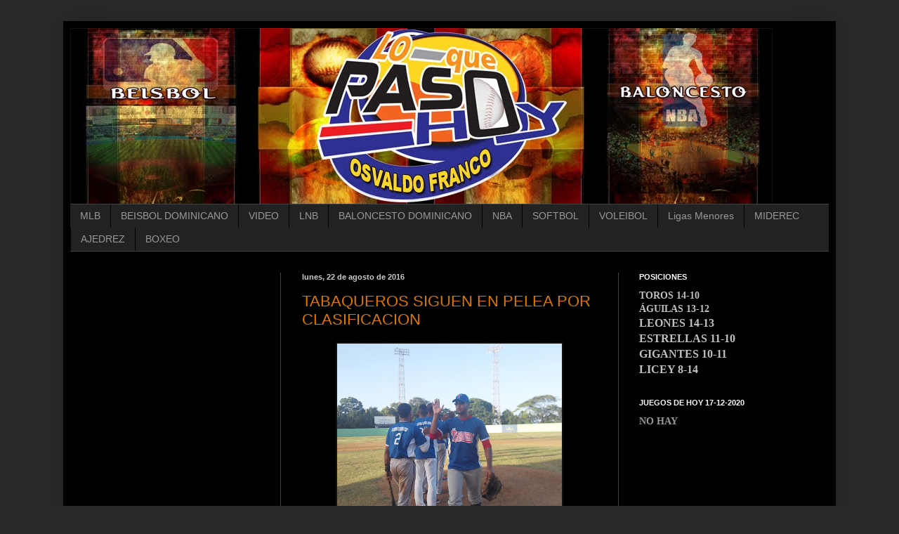

--- FILE ---
content_type: text/html; charset=utf-8
request_url: https://www.google.com/recaptcha/api2/aframe
body_size: 266
content:
<!DOCTYPE HTML><html><head><meta http-equiv="content-type" content="text/html; charset=UTF-8"></head><body><script nonce="cJks8pFHWWzNkLLq8IZaIg">/** Anti-fraud and anti-abuse applications only. See google.com/recaptcha */ try{var clients={'sodar':'https://pagead2.googlesyndication.com/pagead/sodar?'};window.addEventListener("message",function(a){try{if(a.source===window.parent){var b=JSON.parse(a.data);var c=clients[b['id']];if(c){var d=document.createElement('img');d.src=c+b['params']+'&rc='+(localStorage.getItem("rc::a")?sessionStorage.getItem("rc::b"):"");window.document.body.appendChild(d);sessionStorage.setItem("rc::e",parseInt(sessionStorage.getItem("rc::e")||0)+1);localStorage.setItem("rc::h",'1769818798011');}}}catch(b){}});window.parent.postMessage("_grecaptcha_ready", "*");}catch(b){}</script></body></html>